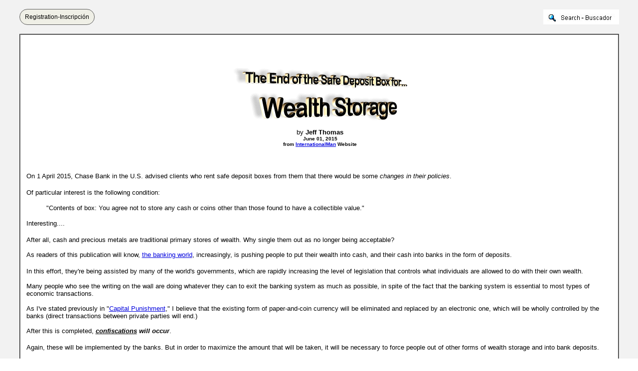

--- FILE ---
content_type: text/html
request_url: https://www.bibliotecapleyades.net/sociopolitica/sociopol_globalbanking457.htm
body_size: 5039
content:
<html>
<head>
<meta http-equiv="Content-Type" content="text/html; charset=windows-1252">
<meta http-equiv="Content-Language" content="en-us">
<title>The End of the Safe Deposit Box for Wealth Storage</title>
<link rel=stylesheet type="text/css" href="../estilo_nuevo2.css">
</head>

<body background="../imagenes_fondos/fondonuevo1.jpg" style="background-attachment: fixed" topmargin="0" leftmargin="0">

<div align="center">
	<p style="margin-top: 0; margin-bottom: 0">&nbsp;</p>
	<div align="center">
		<table border="0" cellpadding="0" width="94%" id="table5" cellspacing="0">
			<tr>
				<td align="center" width="245">
							<div align="left">
								<a target="_blank" class="button" style="background-color: rgb(239, 239, 230); border: 1px solid rgb(91, 91, 91); display: inline-block; text-shadow: none; border-radius: 20px; text-decoration:none; padding-left:10px; padding-right:10px; padding-top:8px; padding-bottom:8px" href="../archivos_pdf/datiper/dat-per.htm">
								<font color="#000000" style="font-size: 9pt" face="Arial">
								Registration-Inscripción</font></a><!-- BEGIN: Email Marketing you can trust --></div>
            
							</td>
				<td align="center">
				<p style="margin-top: 0; margin-bottom: 0">&nbsp;</td>
				<td align="center" width="200">
				<p style="margin-top: 0; margin-bottom: 0">
				<a target="_blank" href="../search.htm">
							<img border="0" src="../imagenes_fondos/search.jpg" align="right"></a></td>
			</tr>
		</table>
		<p style="margin-top: 0; margin-bottom: 0">&nbsp;</div>
	<table border="2" width="94%" id="table1" cellpadding="2" bordercolorlight="#C0C0C0" bordercolordark="#808080" style="border-collapse: collapse" bgcolor="#FFFFFF">
		<tr>
			<td>
			<p style="margin-top: 0; margin-bottom: 0; margin-left:10px; margin-right:6px">
			&nbsp;</p>
			<p style="margin-top: 0; margin-bottom: 0; margin-left:10px; margin-right:6px" align="center">
			<font face="Arial" size="2">
			<br>
			<br>
			<a target="_blank" href="http://www.internationalman.com/articles/the-end-of-the-safe-deposit-box-for-wealth-storage">
			<img border="0" src="../imagenes_titulos/sociopolglobalbank457.gif" width="350" height="108" vspace="15"></a><br>
			by <b>Jeff Thomas<br>
			</b></font><b><font face="Arial" size="1">June 01, 2015<br>
			from <a target="_blank" href="http://www.internationalman.com/">
			<font color="#0000DD">InternationalMan</font></a> Website</font></b></p>
			<p style="margin-top: 0; margin-bottom: 0; margin-left:10px; margin-right:6px" align="center">
			&nbsp;</p>
			<p style="margin-top: 0; margin-bottom: 0; margin-left:10px; margin-right:6px">
			&nbsp;</p>
			<p style="margin-top: 0; margin-bottom: 0; margin-left:10px; margin-right:6px">
			<font face="Arial" size="2"><br>
			On 1 April 2015, Chase Bank in the U.S. advised clients who rent 
			safe deposit boxes from them that there would be some <i>changes in 
			their policies</i>. </font></p>
			<p style="margin-top: 0; margin-bottom: 0; margin-left:10px; margin-right:6px">&nbsp;</p>
			<p style="margin-top: 0; margin-bottom: 0; margin-left:10px; margin-right:6px">
			<font face="Arial" size="2">Of particular interest is the following 
			condition:</font></p>
			<blockquote>
				<p style="margin-top: 0; margin-bottom: 0; margin-left:10px; margin-right:6px">
				<font face="Arial" size="2">&quot;Contents of box: You agree not to 
				store any cash or coins other than those found to have a 
				collectible value.&quot;</font></p>
			</blockquote>
			<p style="margin-top: 0; margin-bottom: 0; margin-left:10px; margin-right:6px">
			<font face="Arial" size="2">Interesting....</font></p>
			<p style="margin-top: 0; margin-bottom: 0; margin-left:10px; margin-right:6px">
			&nbsp;</p>
			<p style="margin-top: 0; margin-bottom: 0; margin-left:10px; margin-right:6px">
			<font face="Arial" size="2">After all, cash and 
			precious metals are traditional primary stores of wealth. Why single 
			them out as no longer being acceptable?<br>
			<br>
			As readers of this publication will know, 
			<a target="_blank" href="sociopol_globalbanking.htm">
			<font color="#0000DD">the banking world</font></a>, 
			increasingly, is pushing people to put their wealth into cash, and 
			their cash into banks in the form of deposits. </font></p>
			<p style="margin-top: 0; margin-bottom: 0; margin-left:10px; margin-right:6px">&nbsp;</p>
			<p style="margin-top: 0; margin-bottom: 0; margin-left:10px; margin-right:6px">
			<font face="Arial" size="2">In this effort, they're being assisted 
			by many of the world's governments, which are rapidly increasing the 
			level of legislation that controls what individuals are allowed to 
			do with their own wealth.<br>
			<br>
			Many people who see the writing on the wall are doing whatever they 
			can to exit the banking system as much as possible, in spite of the 
			fact that the banking system is essential to most types of economic 
			transactions.<br>
			<br>
			As I've stated previously in &quot;<a target="_blank" href="http://www.internationalman.com/articles/capital-punishment"><font color="#0000DD">Capital 
			Punishment</font></a>,&quot; I believe that the existing form of 
			paper-and-coin currency will be eliminated and replaced by an 
			electronic one, which will be wholly controlled by the banks 
			(direct transactions between private parties will end.)<br>
			<br>
			After this is completed, <i><b><u>confiscations</u> will occur</b></i>. </font></p>
			<p style="margin-top: 0; margin-bottom: 0; margin-left:10px; margin-right:6px">&nbsp;</p>
			<p style="margin-top: 0; margin-bottom: 0; margin-left:10px; margin-right:6px">
			<font face="Arial" size="2">Again, these will be implemented by the 
			banks. But in order to maximize the amount that will be taken, it 
			will be necessary to force people out of other forms of wealth 
			storage and into bank deposits.<br>
			<br>
			Looked at in this light, the otherwise seemingly arbitrary 
			restriction on cash and precious metals in safe deposit boxes makes 
			complete sense. Should a bank perform a confiscation on accounts, 
			whatever was in the safe deposit boxes would remain safe.<br>
			<br>
			And even in a confiscation, banks would be reluctant to raid safe 
			deposit boxes, as they would,</font></p>
			<blockquote>
				<ol style="font-family: Arial; font-size: 10pt" type="a">
					<li>
					<p style="margin-top: 0; margin-bottom: 0; margin-left:10px; margin-right:6px">
					<font face="Arial" size="2">have to force them open</font></p>
					</li>
					<li>
					<p style="margin-top: 0; margin-bottom: 0; margin-left:10px; margin-right:6px">
					<font face="Arial" size="2">have to deal in some way with 
					the non-monetary contents of the boxes, such as 
					documentation and fine art</font></p></li>
				</ol>
			</blockquote>
			<p style="margin-top: 0; margin-bottom: 0; margin-left:10px; margin-right:6px">
			<font face="Arial" size="2">To do so would glaringly expose the 
			banks as plunderers (assuming the theft of deposits had not already 
			achieved that end).</font></p>
			<p style="margin-top: 0; margin-bottom: 0; margin-left:10px; margin-right:6px">
			&nbsp;</p>
			<p style="margin-top: 0; margin-bottom: 0; margin-left:10px; margin-right:6px">
			&nbsp;</p>
			<p style="margin-top: 0; margin-bottom: 0; margin-left:10px; margin-right:6px">
			&nbsp;</p>
			<p style="margin-top: 0; margin-bottom: 0; margin-left:10px; margin-right:6px">
			<font face="Arial" size="2"><br>
			</font><b><font face="Arial" size="4" color="#990012">Cashing In<br>
			</font></b><font face="Arial" size="2"><br>
			And so, it makes perfect sense to give box holders the nudge to 
			remove their cash and precious metals. </font></p>
			<p style="margin-top: 0; margin-bottom: 0; margin-left:10px; margin-right:6px">
			&nbsp;</p>
			<p style="margin-top: 0; margin-bottom: 0; margin-left:10px; margin-right:6px">
			<font face="Arial" size="2">Since the holders would understandably 
			prefer not to take the cash home and stuff it in their mattresses, 
			they would be encouraged to deposit it, where it would be exposed to 
			confiscation.<br>
			<br>
			And the precious metals? </font></p>
			<p style="margin-top: 0; margin-bottom: 0; margin-left:10px; margin-right:6px">
			&nbsp;</p>
			<p style="margin-top: 0; margin-bottom: 0; margin-left:10px; margin-right:6px">
			<font face="Arial" size="2">Also not a good item to have lying 
			around the house. Bank clients might come to the conclusion that it 
			was time to cash in the &quot;barbarous relic&quot; and deposit the proceeds.<br>
			<br>
			In the future, we can expect to see more and more steps taken by 
			banks and governments to <i>squeeze people out of all other forms of 
			wealth storage</i> to as great a degree as they can manage, and to 
			squeeze them into deposits in banks as the only workable choice.
			</font></p>
			<p style="margin-top: 0; margin-bottom: 0; margin-left:10px; margin-right:6px">
			&nbsp;</p>
			<p style="margin-top: 0; margin-bottom: 0; margin-left:10px; margin-right:6px">
			<font face="Arial" size="2">When this has been perceived by them to 
			have been achieved to the optimum degree, it will be time to <i>spring 
			the confiscation <b>trap</b></i>.<br>
			<br>
			The EU, US, Canada, and several other jurisdictions have, one after 
			another since 2010, passed bail-in legislation, allowing banks carte 
			blanche in deciding when and how much they wish to confiscate.</font></p>
			<p style="margin-top: 0; margin-bottom: 0; margin-left:10px; margin-right:6px">
			&nbsp;</p>
			<p style="margin-top: 0; margin-bottom: 0; margin-left:10px; margin-right:6px">
			<font face="Arial" size="2">In my belief, confiscation will take 
			place worldwide and without warning. One Monday morning, depositors 
			will wake up to the realization that, over the weekend, confiscation 
			had taken place and their deposits had been raided.<br>
			<br>
			Again, <i>this is already <b>legal</b> in many countries</i>.</font></p>
			<p style="margin-top: 0; margin-bottom: 0; margin-left:10px; margin-right:6px">
			&nbsp;</p>
			<p style="margin-top: 0; margin-bottom: 0; margin-left:10px; margin-right:6px">
			&nbsp;</p>
			<p style="margin-top: 0; margin-bottom: 0; margin-left:10px; margin-right:6px">
			&nbsp;</p>
			<p style="margin-top: 0; margin-bottom: 0; margin-left:10px; margin-right:6px">
			<font face="Arial" size="2"><br>
			</font><b><font face="Arial" size="4" color="#990012">A &quot;Reasonable&quot; 
			Confiscation<br>
			</font></b><font face="Arial" size="2"><br>
			The EU has declared that a &quot;reasonable&quot; confiscation might be all 
			deposit amounts over €100,000, but there can be no certainty that 
			they will ultimately limit their confiscation to that amount. </font></p>
			<p style="margin-top: 0; margin-bottom: 0; margin-left:10px; margin-right:6px">
			&nbsp;</p>
			<p style="margin-top: 0; margin-bottom: 0; margin-left:10px; margin-right:6px">
			<font face="Arial" size="2">Further,
			<a target="_blank" href="sociopol_bisimfwb.htm#IMF_-_International_Monetary_Fund">
			<font color="#0000DD">the IMF</font></a> has recently run another 
			confiscatory idea up the flagpole - an across-the-board 
			percentage-based confiscation on all deposits. At this point, there 
			can be no certainty as to how many different confiscations will 
			occur, let alone what the total rape of deposits will be.<br>
			<br>
			Banks are now a <i>time bomb for depositors.</i> </font></p>
			<p style="margin-top: 0; margin-bottom: 0; margin-left:10px; margin-right:6px">
			&nbsp;</p>
			<p style="margin-top: 0; margin-bottom: 0; margin-left:10px; margin-right:6px">
			<font face="Arial" size="2">Wealth storage in safe deposit boxes 
			looks to become a thing of the past.</font></p>
			<p style="margin-top: 0; margin-bottom: 0; margin-left:10px; margin-right:6px">
			&nbsp;</p>
			<p style="margin-top: 0; margin-bottom: 0; margin-left:10px; margin-right:6px">
			&nbsp;</p>
			<p style="margin-top: 0; margin-bottom: 0; margin-left:10px; margin-right:6px">
			&nbsp;</p>
			<p style="margin-top: 0; margin-bottom: 0; margin-left:10px; margin-right:6px">
			<font face="Arial" size="2"><br>
			</font><b><font face="Arial" size="4" color="#990012">What to Do?<br>
			</font></b><font face="Arial" size="2"><br>
			So, what to do? </font></p>
			<p style="margin-top: 0; margin-bottom: 0; margin-left:10px; margin-right:6px">
			&nbsp;</p>
			<p style="margin-top: 0; margin-bottom: 0; margin-left:10px; margin-right:6px">
			<font face="Arial" size="2">At this point, it would be wise to 
			retain only three months expense-money in any bank, and even that 
			amount should be <i>regarded as sacrificial.<br>
			</i>
			<br>
			Beyond that, those who hope to protect their wealth from 
			confiscation are becoming increasingly limited as to what forms of 
			wealth storage are available to them. </font></p>
			<p style="margin-top: 0; margin-bottom: 0; margin-left:10px; margin-right:6px">
			&nbsp;</p>
			<p style="margin-top: 0; margin-bottom: 0; margin-left:10px; margin-right:6px">
			<font face="Arial" size="2">Considering the fragility of the bond 
			and stock markets and the concurrent fragility of hedge funds and 
			retirement funds, the most viable choices are precious metals, land, 
			and built property. And these are truly safe only if they are 
			located in jurisdictions that have no confiscatory laws.<br>
			<br>
			Ideally, the investor would be best protected by selecting several 
			such jurisdictions and spreading his wealth amongst them. If this 
			isn't possible, he would be best protected by selecting the most 
			advantageous single jurisdiction that protects him in as many ways 
			as possible.<br>
			<br>
			On the surface, this would seem to be a monumental task. </font></p>
			<p style="margin-top: 0; margin-bottom: 0; margin-left:10px; margin-right:6px">
			&nbsp;</p>
			<p style="margin-top: 0; margin-bottom: 0; margin-left:10px; margin-right:6px">
			<font face="Arial" size="2">However, there are, for example,
			<a target="_blank" href="http://www.internationalman.com/articles/property-rights-and-property-taxesand-countries-that-dont-have-them">
			<font color="#0000DD">only few countries</font></a> in the Western 
			Hemisphere that have no property tax of any kind:</font></p>
			<p style="margin-top: 0; margin-bottom: 0; margin-left:10px; margin-right:6px">
			&nbsp;</p>
			<p style="margin-top: 0; margin-bottom: 0; margin-left:10px; margin-right:6px">
			&nbsp;</p>
			<p style="margin-top: 0; margin-bottom: 0; margin-left:10px; margin-right:6px" align="center">
			<img border="0" src="../imagenes_sociopol2/globalbanking457_01.jpg" width="500" height="278" vspace="10"></p>
			<p style="margin-top: 0; margin-bottom: 0; margin-left:10px; margin-right:6px">
			&nbsp;</p>
			<p style="margin-top: 0; margin-bottom: 0; margin-left:10px; margin-right:6px">
			&nbsp;</p>
			<p style="margin-top: 0; margin-bottom: 0; margin-left:10px; margin-right:6px">
			<font face="Arial" size="2">(Even a small 
			property tax allows a government to claim that the tax has not been 
			paid, so the property may be taken.)<br>
			<br>
			In addition, many countries in the Western Hemisphere operate under 
			the Civil Law system, which allows squatters to take possession of 
			property, whilst English Common Law (UK and dependant territories) 
			provides certainty of ownership, regardless of the citizenship or 
			residency of the titleholder.<br>
			<br>
			The above protection is essential if the investor wants to ensure 
			that if he buys a property in another jurisdiction, he can depart 
			from his property, yet retain full ownership, with no obligations of 
			any kind to any government.<br>
			<br>
			With regard to precious metals, the number of private non-bank 
			wealth-storage facilities is on the increase worldwide, in reaction 
			to the increasing demand for alternatives to bank storage. </font></p>
			<p style="margin-top: 0; margin-bottom: 0; margin-left:10px; margin-right:6px">
			&nbsp;</p>
			<p style="margin-top: 0; margin-bottom: 0; margin-left:10px; margin-right:6px">
			<font face="Arial" size="2">Any top-rated facility, with a Class III 
			vault can potentially fill the bill, but again, the key is to select 
			one that's located in a jurisdiction where there's a history of 
			stable, non-intrusive government, where no confiscatory laws exist, 
			and where there's no taxation or regulation of any kind on either 
			the purchase, ownership, transportation, or storage of precious 
			metals, or the profit generated by a sale.<br>
&nbsp;</font></p>
			<p style="margin-top: 0; margin-bottom: 0; margin-left:10px; margin-right:6px">
			<font face="Arial" size="2">The elimination of safe deposit box 
			storage of cash and precious metals is a further bellwether that the 
			noose is tightening on the ability to store wealth. </font></p>
			<p style="margin-top: 0; margin-bottom: 0; margin-left:10px; margin-right:6px">
			&nbsp;</p>
			<p style="margin-top: 0; margin-bottom: 0; margin-left:10px; margin-right:6px">
			<font face="Arial" size="2">However, precious metals are the one 
			form of money that is not also the liability of any government and 
			is therefore difficult for governments to control, let alone demand 
			its repatriation. </font></p>
			<p style="margin-top: 0; margin-bottom: 0; margin-left:10px; margin-right:6px">
			&nbsp;</p>
			<p style="margin-top: 0; margin-bottom: 0; margin-left:10px; margin-right:6px">
			<font face="Arial" size="2">Likewise, a portfolio of land and built 
			property in a non-intrusive, no-tax jurisdiction cannot be 
			confiscated by foreign governments, except as an act of war. As 
			such, these two safe havens of wealth will continue, as they have 
			for over 5,000 years, in spite of the efforts of rapacious 
			governments.<br>
			<br>
			Of one thing we can be certain: there will be no warning of 
			impending confiscation. </font></p>
			<p style="margin-top: 0; margin-bottom: 0; margin-left:10px; margin-right:6px">
			&nbsp;</p>
			<p style="margin-top: 0; margin-bottom: 0; margin-left:10px; margin-right:6px">
			<font face="Arial" size="2">There will be no signs on banks 
			advertising, </font></p>
			<blockquote>
				<p style="margin-top: 0; margin-bottom: 0; margin-left:10px; margin-right:6px">
				<font face="Arial" size="2">&quot;Last chance to get your money out - 
				offer ends today!&quot; </font></p>
			</blockquote>
			<p style="margin-top: 0; margin-bottom: 0; margin-left:10px; margin-right:6px">
			<font face="Arial" size="2">Those who escape the loss of wealth will 
			be those who have removed it in advance of any confiscation and 
			converted it into a safer form,
			<a target="_blank" href="sociopol_globalbanking.htm#Offshore_Banking">
			<font color="#0000DD">in a safer jurisdiction</font></a>.<br>
			<br>
&nbsp;</font></p>
			<div align="center">









	<table border="0" width="37%" id="table2" cellspacing="0" cellpadding="0">
		<tr>
			<td align="center">
			<p language="Javascript1.2" style="margin-top: 0; margin-bottom: 0">
			<b><font face="Arial" size="2" color="#FF0000">
			<a href="sociopol_globalbanking.htm#Offshore_Banking" style="text-decoration: none">
			<font color="#FF0000">Return to The Global Banking System</font></a></font></b></p>
			</td>
		</tr>
	</table>
			</div>
			<p style="margin-top: 0; margin-bottom: 0; margin-left:6px; margin-right:2px">&nbsp;
			</p></td>
		</tr>
	</table>
</div>

<p style="margin: 0 6px">&nbsp;</p>

</body>

</html>